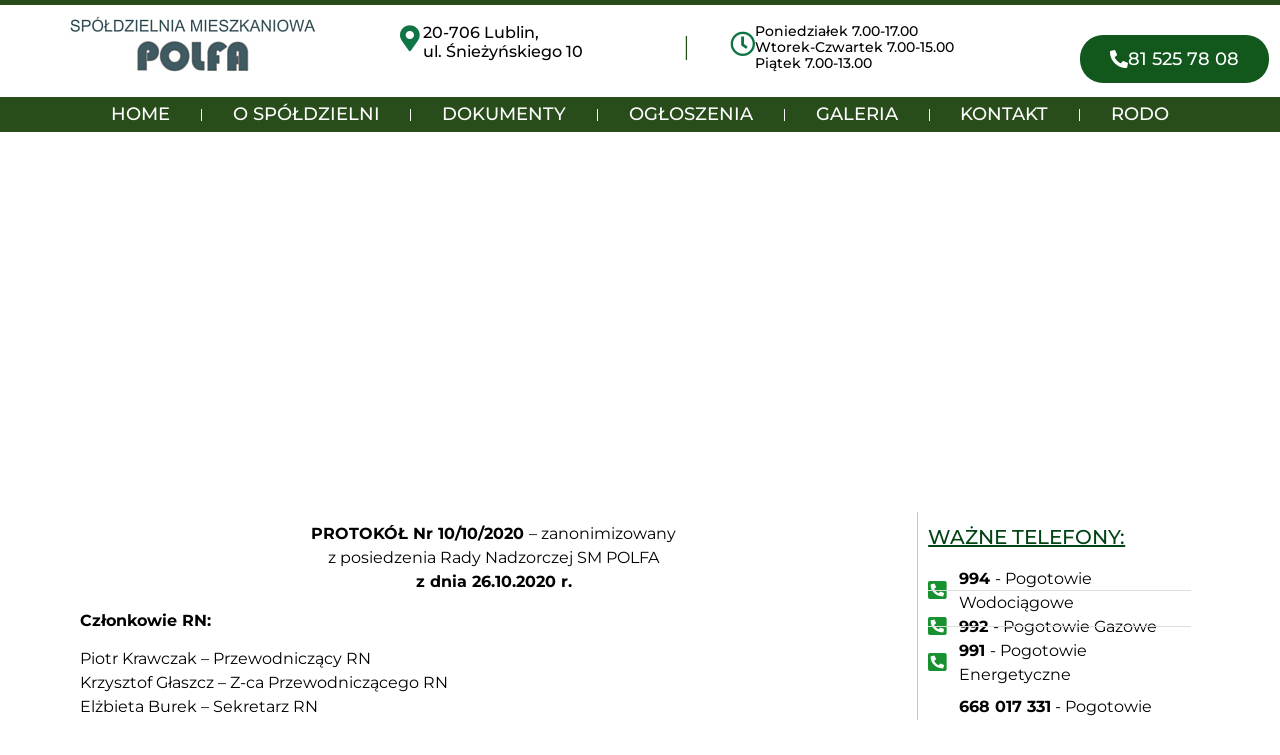

--- FILE ---
content_type: text/html; charset=UTF-8
request_url: https://www.smpolfalublin.pl/archiwum-protokoly-2020/protokol-nr-10-10-2020-z-dnia-26-10-2020-r/
body_size: 14350
content:
<!doctype html><html lang="pl-PL"><head><script data-no-optimize="1">var litespeed_docref=sessionStorage.getItem("litespeed_docref");litespeed_docref&&(Object.defineProperty(document,"referrer",{get:function(){return litespeed_docref}}),sessionStorage.removeItem("litespeed_docref"));</script> <meta charset="UTF-8"><meta name="viewport" content="width=device-width, initial-scale=1"><link rel="profile" href="https://gmpg.org/xfn/11"><meta name='robots' content='index, follow, max-image-preview:large, max-snippet:-1, max-video-preview:-1' /><title>Protokół Nr 10/10/2020 z dnia 26.10.2020 r.</title><meta name="description" content="Protokół Nr 10/10/2020 z dnia 26.10.2020 r." /><link rel="canonical" href="https://www.smpolfalublin.pl/archiwum-protokoly-2020/protokol-nr-10-10-2020-z-dnia-26-10-2020-r/" /><meta property="og:locale" content="pl_PL" /><meta property="og:type" content="article" /><meta property="og:title" content="Protokół Nr 10/10/2020 z dnia 26.10.2020 r." /><meta property="og:description" content="Protokół Nr 10/10/2020 z dnia 26.10.2020 r." /><meta property="og:url" content="https://www.smpolfalublin.pl/archiwum-protokoly-2020/protokol-nr-10-10-2020-z-dnia-26-10-2020-r/" /><meta property="og:site_name" content="SM POLFA" /><meta property="article:modified_time" content="2023-07-12T09:10:58+00:00" /><meta name="twitter:card" content="summary_large_image" /><meta name="twitter:label1" content="Szacowany czas czytania" /><meta name="twitter:data1" content="3 minuty" /> <script type="application/ld+json" class="yoast-schema-graph">{"@context":"https://schema.org","@graph":[{"@type":"WebPage","@id":"https://www.smpolfalublin.pl/archiwum-protokoly-2020/protokol-nr-10-10-2020-z-dnia-26-10-2020-r/","url":"https://www.smpolfalublin.pl/archiwum-protokoly-2020/protokol-nr-10-10-2020-z-dnia-26-10-2020-r/","name":"Protokół Nr 10/10/2020 z dnia 26.10.2020 r.","isPartOf":{"@id":"https://smpolfalublin.pl/#website"},"datePublished":"2023-07-12T09:09:04+00:00","dateModified":"2023-07-12T09:10:58+00:00","description":"Protokół Nr 10/10/2020 z dnia 26.10.2020 r.","breadcrumb":{"@id":"https://www.smpolfalublin.pl/archiwum-protokoly-2020/protokol-nr-10-10-2020-z-dnia-26-10-2020-r/#breadcrumb"},"inLanguage":"pl-PL","potentialAction":[{"@type":"ReadAction","target":["https://www.smpolfalublin.pl/archiwum-protokoly-2020/protokol-nr-10-10-2020-z-dnia-26-10-2020-r/"]}]},{"@type":"BreadcrumbList","@id":"https://www.smpolfalublin.pl/archiwum-protokoly-2020/protokol-nr-10-10-2020-z-dnia-26-10-2020-r/#breadcrumb","itemListElement":[{"@type":"ListItem","position":1,"name":"Strona główna","item":"https://www.smpolfalublin.pl/"},{"@type":"ListItem","position":2,"name":"ARCHIWUM-PROTOKOŁY 2020","item":"https://www.smpolfalublin.pl/archiwum-protokoly-2020/"},{"@type":"ListItem","position":3,"name":"Protokół Nr 10/10/2020 z dnia 26.10.2020 r."}]},{"@type":"WebSite","@id":"https://smpolfalublin.pl/#website","url":"https://smpolfalublin.pl/","name":"SM POLFA","description":"Lublin","publisher":{"@id":"https://smpolfalublin.pl/#organization"},"potentialAction":[{"@type":"SearchAction","target":{"@type":"EntryPoint","urlTemplate":"https://smpolfalublin.pl/?s={search_term_string}"},"query-input":{"@type":"PropertyValueSpecification","valueRequired":true,"valueName":"search_term_string"}}],"inLanguage":"pl-PL"},{"@type":"Organization","@id":"https://smpolfalublin.pl/#organization","name":"SM POLFA","url":"https://smpolfalublin.pl/","logo":{"@type":"ImageObject","inLanguage":"pl-PL","@id":"https://smpolfalublin.pl/#/schema/logo/image/","url":"https://www.smpolfalublin.pl/wp-content/uploads/2023/06/logo-polfa-250.jpg","contentUrl":"https://www.smpolfalublin.pl/wp-content/uploads/2023/06/logo-polfa-250.jpg","width":250,"height":57,"caption":"SM POLFA"},"image":{"@id":"https://smpolfalublin.pl/#/schema/logo/image/"}}]}</script> <link rel="alternate" type="application/rss+xml" title="SM POLFA &raquo; Kanał z wpisami" href="https://www.smpolfalublin.pl/feed/" /><link rel="alternate" type="application/rss+xml" title="SM POLFA &raquo; Kanał z komentarzami" href="https://www.smpolfalublin.pl/comments/feed/" /><link rel="alternate" title="oEmbed (JSON)" type="application/json+oembed" href="https://www.smpolfalublin.pl/wp-json/oembed/1.0/embed?url=https%3A%2F%2Fwww.smpolfalublin.pl%2Farchiwum-protokoly-2020%2Fprotokol-nr-10-10-2020-z-dnia-26-10-2020-r%2F" /><link rel="alternate" title="oEmbed (XML)" type="text/xml+oembed" href="https://www.smpolfalublin.pl/wp-json/oembed/1.0/embed?url=https%3A%2F%2Fwww.smpolfalublin.pl%2Farchiwum-protokoly-2020%2Fprotokol-nr-10-10-2020-z-dnia-26-10-2020-r%2F&#038;format=xml" /><link data-optimized="2" rel="stylesheet" href="https://www.smpolfalublin.pl/wp-content/litespeed/css/b90d85b6a91a1f8773b2732e22195e1d.css?ver=fe316" /> <script type="litespeed/javascript" data-src="https://www.smpolfalublin.pl/wp-includes/js/jquery/jquery.min.js?ver=3.7.1" id="jquery-core-js"></script> <link rel="https://api.w.org/" href="https://www.smpolfalublin.pl/wp-json/" /><link rel="alternate" title="JSON" type="application/json" href="https://www.smpolfalublin.pl/wp-json/wp/v2/pages/1045" /><link rel="EditURI" type="application/rsd+xml" title="RSD" href="https://www.smpolfalublin.pl/xmlrpc.php?rsd" /><meta name="generator" content="WordPress 6.9" /><link rel='shortlink' href='https://www.smpolfalublin.pl/?p=1045' /><meta name="generator" content="Elementor 3.33.6; features: additional_custom_breakpoints; settings: css_print_method-external, google_font-enabled, font_display-swap"><link rel="icon" href="https://www.smpolfalublin.pl/wp-content/uploads/2023/06/logo-polfa-250-150x57.jpg" sizes="32x32" /><link rel="icon" href="https://www.smpolfalublin.pl/wp-content/uploads/2023/06/logo-polfa-250.jpg" sizes="192x192" /><link rel="apple-touch-icon" href="https://www.smpolfalublin.pl/wp-content/uploads/2023/06/logo-polfa-250.jpg" /><meta name="msapplication-TileImage" content="https://www.smpolfalublin.pl/wp-content/uploads/2023/06/logo-polfa-250.jpg" /></head><body class="wp-singular page-template-default page page-id-1045 page-child parent-pageid-871 wp-custom-logo wp-embed-responsive wp-theme-hello-elementor wp-child-theme-hello-elementor-child cookies-not-set hello-elementor-default elementor-default elementor-kit-7 elementor-page elementor-page-1045"><a class="skip-link screen-reader-text" href="#content">Przejdź do treści</a><header data-elementor-type="header" data-elementor-id="13" class="elementor elementor-13 elementor-location-header" data-elementor-post-type="elementor_library"><section class="elementor-section elementor-top-section elementor-element elementor-element-dc4fa67 elementor-hidden-tablet elementor-hidden-mobile elementor-section-boxed elementor-section-height-default elementor-section-height-default" data-id="dc4fa67" data-element_type="section" data-settings="{&quot;background_background&quot;:&quot;classic&quot;}"><div class="elementor-container elementor-column-gap-default"><div class="elementor-column elementor-col-20 elementor-top-column elementor-element elementor-element-37c19d7" data-id="37c19d7" data-element_type="column"><div class="elementor-widget-wrap elementor-element-populated"><div class="elementor-element elementor-element-188b558 elementor-widget elementor-widget-theme-site-logo elementor-widget-image" data-id="188b558" data-element_type="widget" data-widget_type="theme-site-logo.default"><div class="elementor-widget-container">
<a href="https://www.smpolfalublin.pl">
<img data-lazyloaded="1" src="[data-uri]" width="250" height="57" data-src="https://www.smpolfalublin.pl/wp-content/uploads/2023/06/logo-polfa-250.jpg" class="attachment-full size-full wp-image-431" alt="logo-polfa" />				</a></div></div></div></div><div class="elementor-column elementor-col-20 elementor-top-column elementor-element elementor-element-a402278" data-id="a402278" data-element_type="column"><div class="elementor-widget-wrap elementor-element-populated"><div class="elementor-element elementor-element-9d5277e elementor-position-left elementor-widget__width-initial elementor-view-default elementor-mobile-position-top elementor-widget elementor-widget-icon-box" data-id="9d5277e" data-element_type="widget" data-widget_type="icon-box.default"><div class="elementor-widget-container"><div class="elementor-icon-box-wrapper"><div class="elementor-icon-box-icon">
<span  class="elementor-icon elementor-animation-grow">
<i aria-hidden="true" class="fas fa-map-marker-alt"></i>				</span></div><div class="elementor-icon-box-content"><h3 class="elementor-icon-box-title">
<span  >
20-706 Lublin, <br> ul. Śnieżyńskiego 10 <BR>						</span></h3></div></div></div></div></div></div><div class="elementor-column elementor-col-20 elementor-top-column elementor-element elementor-element-ad82791" data-id="ad82791" data-element_type="column"><div class="elementor-widget-wrap elementor-element-populated"><div class="elementor-element elementor-element-a43466f elementor-widget__width-initial elementor-widget elementor-widget-text-editor" data-id="a43466f" data-element_type="widget" data-widget_type="text-editor.default"><div class="elementor-widget-container"><p><span style="color: #284d1b;">l</span></p></div></div></div></div><div class="elementor-column elementor-col-20 elementor-top-column elementor-element elementor-element-547b9e3" data-id="547b9e3" data-element_type="column"><div class="elementor-widget-wrap elementor-element-populated"><div class="elementor-element elementor-element-38e5afb elementor-position-left elementor-widget__width-initial elementor-view-default elementor-mobile-position-top elementor-widget elementor-widget-icon-box" data-id="38e5afb" data-element_type="widget" data-widget_type="icon-box.default"><div class="elementor-widget-container"><div class="elementor-icon-box-wrapper"><div class="elementor-icon-box-icon">
<span  class="elementor-icon elementor-animation-grow">
<i aria-hidden="true" class="far fa-clock"></i>				</span></div><div class="elementor-icon-box-content"><h3 class="elementor-icon-box-title">
<span  >
Poniedziałek 7.00-17.00<br> Wtorek-Czwartek 7.00-15.00<br> Piątek 7.00-13.00						</span></h3></div></div></div></div></div></div><div class="elementor-column elementor-col-20 elementor-top-column elementor-element elementor-element-b544a8b" data-id="b544a8b" data-element_type="column"><div class="elementor-widget-wrap elementor-element-populated"><div class="elementor-element elementor-element-cbd14d2 elementor-align-right elementor-widget elementor-widget-button" data-id="cbd14d2" data-element_type="widget" data-widget_type="button.default"><div class="elementor-widget-container"><div class="elementor-button-wrapper">
<a class="elementor-button elementor-button-link elementor-size-md elementor-animation-pulse" href="http://81%20525%2078%2008">
<span class="elementor-button-content-wrapper">
<span class="elementor-button-icon">
<i aria-hidden="true" class="fas fa-phone-alt"></i>			</span>
<span class="elementor-button-text"> 81 525 78 08</span>
</span>
</a></div></div></div></div></div></div></section><section class="elementor-section elementor-top-section elementor-element elementor-element-7f5ee15 elementor-hidden-tablet elementor-hidden-mobile elementor-section-boxed elementor-section-height-default elementor-section-height-default" data-id="7f5ee15" data-element_type="section" data-settings="{&quot;background_background&quot;:&quot;classic&quot;}"><div class="elementor-container elementor-column-gap-default"><div class="elementor-column elementor-col-100 elementor-top-column elementor-element elementor-element-36d06d8" data-id="36d06d8" data-element_type="column"><div class="elementor-widget-wrap elementor-element-populated"><div class="elementor-element elementor-element-b222166 elementor-nav-menu__align-justify elementor-nav-menu--stretch elementor-nav-menu--dropdown-tablet elementor-nav-menu__text-align-aside elementor-nav-menu--toggle elementor-nav-menu--burger elementor-widget elementor-widget-nav-menu" data-id="b222166" data-element_type="widget" data-settings="{&quot;full_width&quot;:&quot;stretch&quot;,&quot;layout&quot;:&quot;horizontal&quot;,&quot;submenu_icon&quot;:{&quot;value&quot;:&quot;&lt;i class=\&quot;fas fa-caret-down\&quot; aria-hidden=\&quot;true\&quot;&gt;&lt;\/i&gt;&quot;,&quot;library&quot;:&quot;fa-solid&quot;},&quot;toggle&quot;:&quot;burger&quot;}" data-widget_type="nav-menu.default"><div class="elementor-widget-container"><nav aria-label="Menu" class="elementor-nav-menu--main elementor-nav-menu__container elementor-nav-menu--layout-horizontal e--pointer-text e--animation-grow"><ul id="menu-1-b222166" class="elementor-nav-menu"><li class="menu-item menu-item-type-post_type menu-item-object-page menu-item-home menu-item-52"><a href="https://www.smpolfalublin.pl/" class="elementor-item">HOME</a></li><li class="menu-item menu-item-type-custom menu-item-object-custom menu-item-has-children menu-item-626"><a href="#" class="elementor-item elementor-item-anchor">O SPÓŁDZIELNI</a><ul class="sub-menu elementor-nav-menu--dropdown"><li class="menu-item menu-item-type-post_type menu-item-object-page menu-item-456"><a href="https://www.smpolfalublin.pl/struktura/" class="elementor-sub-item">STRUKTURA</a></li><li class="menu-item menu-item-type-post_type menu-item-object-page menu-item-455"><a href="https://www.smpolfalublin.pl/walne-zgromadzenie/" class="elementor-sub-item">WALNE ZGROMADZENIE</a></li><li class="menu-item menu-item-type-post_type menu-item-object-page menu-item-454"><a href="https://www.smpolfalublin.pl/rada-nadzorcza/" class="elementor-sub-item">RADA NADZORCZA</a></li><li class="menu-item menu-item-type-post_type menu-item-object-page menu-item-453"><a href="https://www.smpolfalublin.pl/zarzad/" class="elementor-sub-item">ZARZĄD</a></li></ul></li><li class="menu-item menu-item-type-custom menu-item-object-custom menu-item-has-children menu-item-627"><a href="#" class="elementor-item elementor-item-anchor">DOKUMENTY</a><ul class="sub-menu elementor-nav-menu--dropdown"><li class="menu-item menu-item-type-post_type menu-item-object-page menu-item-443"><a href="https://www.smpolfalublin.pl/statut/" class="elementor-sub-item">STATUT</a></li><li class="menu-item menu-item-type-post_type menu-item-object-page menu-item-442"><a href="https://www.smpolfalublin.pl/regulaminy/" class="elementor-sub-item">REGULAMINY</a></li><li class="menu-item menu-item-type-post_type menu-item-object-page menu-item-444"><a href="https://www.smpolfalublin.pl/remonty/" class="elementor-sub-item">REMONTY</a></li><li class="menu-item menu-item-type-post_type menu-item-object-page menu-item-441"><a href="https://www.smpolfalublin.pl/druki-do-pobrania/" class="elementor-sub-item">DRUKI DO POBRANIA</a></li></ul></li><li class="menu-item menu-item-type-post_type menu-item-object-page menu-item-57"><a href="https://www.smpolfalublin.pl/ogloszenia/" class="elementor-item">OGŁOSZENIA</a></li><li class="menu-item menu-item-type-post_type menu-item-object-page menu-item-54"><a href="https://www.smpolfalublin.pl/galeria/" class="elementor-item">GALERIA</a></li><li class="menu-item menu-item-type-post_type menu-item-object-page menu-item-55"><a href="https://www.smpolfalublin.pl/kontakt/" class="elementor-item">KONTAKT</a></li><li class="menu-item menu-item-type-post_type menu-item-object-page menu-item-58"><a href="https://www.smpolfalublin.pl/rodo/" class="elementor-item">RODO</a></li></ul></nav><div class="elementor-menu-toggle" role="button" tabindex="0" aria-label="Menu Toggle" aria-expanded="false">
<i aria-hidden="true" role="presentation" class="elementor-menu-toggle__icon--open eicon-menu-bar"></i><i aria-hidden="true" role="presentation" class="elementor-menu-toggle__icon--close eicon-close"></i></div><nav class="elementor-nav-menu--dropdown elementor-nav-menu__container" aria-hidden="true"><ul id="menu-2-b222166" class="elementor-nav-menu"><li class="menu-item menu-item-type-post_type menu-item-object-page menu-item-home menu-item-52"><a href="https://www.smpolfalublin.pl/" class="elementor-item" tabindex="-1">HOME</a></li><li class="menu-item menu-item-type-custom menu-item-object-custom menu-item-has-children menu-item-626"><a href="#" class="elementor-item elementor-item-anchor" tabindex="-1">O SPÓŁDZIELNI</a><ul class="sub-menu elementor-nav-menu--dropdown"><li class="menu-item menu-item-type-post_type menu-item-object-page menu-item-456"><a href="https://www.smpolfalublin.pl/struktura/" class="elementor-sub-item" tabindex="-1">STRUKTURA</a></li><li class="menu-item menu-item-type-post_type menu-item-object-page menu-item-455"><a href="https://www.smpolfalublin.pl/walne-zgromadzenie/" class="elementor-sub-item" tabindex="-1">WALNE ZGROMADZENIE</a></li><li class="menu-item menu-item-type-post_type menu-item-object-page menu-item-454"><a href="https://www.smpolfalublin.pl/rada-nadzorcza/" class="elementor-sub-item" tabindex="-1">RADA NADZORCZA</a></li><li class="menu-item menu-item-type-post_type menu-item-object-page menu-item-453"><a href="https://www.smpolfalublin.pl/zarzad/" class="elementor-sub-item" tabindex="-1">ZARZĄD</a></li></ul></li><li class="menu-item menu-item-type-custom menu-item-object-custom menu-item-has-children menu-item-627"><a href="#" class="elementor-item elementor-item-anchor" tabindex="-1">DOKUMENTY</a><ul class="sub-menu elementor-nav-menu--dropdown"><li class="menu-item menu-item-type-post_type menu-item-object-page menu-item-443"><a href="https://www.smpolfalublin.pl/statut/" class="elementor-sub-item" tabindex="-1">STATUT</a></li><li class="menu-item menu-item-type-post_type menu-item-object-page menu-item-442"><a href="https://www.smpolfalublin.pl/regulaminy/" class="elementor-sub-item" tabindex="-1">REGULAMINY</a></li><li class="menu-item menu-item-type-post_type menu-item-object-page menu-item-444"><a href="https://www.smpolfalublin.pl/remonty/" class="elementor-sub-item" tabindex="-1">REMONTY</a></li><li class="menu-item menu-item-type-post_type menu-item-object-page menu-item-441"><a href="https://www.smpolfalublin.pl/druki-do-pobrania/" class="elementor-sub-item" tabindex="-1">DRUKI DO POBRANIA</a></li></ul></li><li class="menu-item menu-item-type-post_type menu-item-object-page menu-item-57"><a href="https://www.smpolfalublin.pl/ogloszenia/" class="elementor-item" tabindex="-1">OGŁOSZENIA</a></li><li class="menu-item menu-item-type-post_type menu-item-object-page menu-item-54"><a href="https://www.smpolfalublin.pl/galeria/" class="elementor-item" tabindex="-1">GALERIA</a></li><li class="menu-item menu-item-type-post_type menu-item-object-page menu-item-55"><a href="https://www.smpolfalublin.pl/kontakt/" class="elementor-item" tabindex="-1">KONTAKT</a></li><li class="menu-item menu-item-type-post_type menu-item-object-page menu-item-58"><a href="https://www.smpolfalublin.pl/rodo/" class="elementor-item" tabindex="-1">RODO</a></li></ul></nav></div></div></div></div></div></section><section class="elementor-section elementor-top-section elementor-element elementor-element-29fb4af elementor-hidden-desktop elementor-hidden-mobile elementor-section-boxed elementor-section-height-default elementor-section-height-default" data-id="29fb4af" data-element_type="section" data-settings="{&quot;background_background&quot;:&quot;classic&quot;}"><div class="elementor-container elementor-column-gap-default"><div class="elementor-column elementor-col-33 elementor-top-column elementor-element elementor-element-4d14a88" data-id="4d14a88" data-element_type="column"><div class="elementor-widget-wrap elementor-element-populated"><div class="elementor-element elementor-element-a14f49e elementor-widget-tablet__width-initial elementor-widget elementor-widget-theme-site-logo elementor-widget-image" data-id="a14f49e" data-element_type="widget" data-widget_type="theme-site-logo.default"><div class="elementor-widget-container">
<a href="https://www.smpolfalublin.pl">
<img data-lazyloaded="1" src="[data-uri]" width="250" height="57" data-src="https://www.smpolfalublin.pl/wp-content/uploads/2023/06/logo-polfa-250.jpg" class="attachment-full size-full wp-image-431" alt="logo-polfa" />				</a></div></div></div></div><div class="elementor-column elementor-col-33 elementor-top-column elementor-element elementor-element-f305d87" data-id="f305d87" data-element_type="column"><div class="elementor-widget-wrap"></div></div><div class="elementor-column elementor-col-33 elementor-top-column elementor-element elementor-element-14627f5" data-id="14627f5" data-element_type="column"><div class="elementor-widget-wrap elementor-element-populated"><div class="elementor-element elementor-element-4b0937b elementor-nav-menu__align-end elementor-nav-menu--stretch elementor-nav-menu--dropdown-tablet elementor-nav-menu__text-align-aside elementor-nav-menu--toggle elementor-nav-menu--burger elementor-widget elementor-widget-nav-menu" data-id="4b0937b" data-element_type="widget" data-settings="{&quot;full_width&quot;:&quot;stretch&quot;,&quot;layout&quot;:&quot;horizontal&quot;,&quot;submenu_icon&quot;:{&quot;value&quot;:&quot;&lt;i class=\&quot;fas fa-caret-down\&quot; aria-hidden=\&quot;true\&quot;&gt;&lt;\/i&gt;&quot;,&quot;library&quot;:&quot;fa-solid&quot;},&quot;toggle&quot;:&quot;burger&quot;}" data-widget_type="nav-menu.default"><div class="elementor-widget-container"><nav aria-label="Menu" class="elementor-nav-menu--main elementor-nav-menu__container elementor-nav-menu--layout-horizontal e--pointer-text e--animation-grow"><ul id="menu-1-4b0937b" class="elementor-nav-menu"><li class="menu-item menu-item-type-post_type menu-item-object-page menu-item-home menu-item-52"><a href="https://www.smpolfalublin.pl/" class="elementor-item">HOME</a></li><li class="menu-item menu-item-type-custom menu-item-object-custom menu-item-has-children menu-item-626"><a href="#" class="elementor-item elementor-item-anchor">O SPÓŁDZIELNI</a><ul class="sub-menu elementor-nav-menu--dropdown"><li class="menu-item menu-item-type-post_type menu-item-object-page menu-item-456"><a href="https://www.smpolfalublin.pl/struktura/" class="elementor-sub-item">STRUKTURA</a></li><li class="menu-item menu-item-type-post_type menu-item-object-page menu-item-455"><a href="https://www.smpolfalublin.pl/walne-zgromadzenie/" class="elementor-sub-item">WALNE ZGROMADZENIE</a></li><li class="menu-item menu-item-type-post_type menu-item-object-page menu-item-454"><a href="https://www.smpolfalublin.pl/rada-nadzorcza/" class="elementor-sub-item">RADA NADZORCZA</a></li><li class="menu-item menu-item-type-post_type menu-item-object-page menu-item-453"><a href="https://www.smpolfalublin.pl/zarzad/" class="elementor-sub-item">ZARZĄD</a></li></ul></li><li class="menu-item menu-item-type-custom menu-item-object-custom menu-item-has-children menu-item-627"><a href="#" class="elementor-item elementor-item-anchor">DOKUMENTY</a><ul class="sub-menu elementor-nav-menu--dropdown"><li class="menu-item menu-item-type-post_type menu-item-object-page menu-item-443"><a href="https://www.smpolfalublin.pl/statut/" class="elementor-sub-item">STATUT</a></li><li class="menu-item menu-item-type-post_type menu-item-object-page menu-item-442"><a href="https://www.smpolfalublin.pl/regulaminy/" class="elementor-sub-item">REGULAMINY</a></li><li class="menu-item menu-item-type-post_type menu-item-object-page menu-item-444"><a href="https://www.smpolfalublin.pl/remonty/" class="elementor-sub-item">REMONTY</a></li><li class="menu-item menu-item-type-post_type menu-item-object-page menu-item-441"><a href="https://www.smpolfalublin.pl/druki-do-pobrania/" class="elementor-sub-item">DRUKI DO POBRANIA</a></li></ul></li><li class="menu-item menu-item-type-post_type menu-item-object-page menu-item-57"><a href="https://www.smpolfalublin.pl/ogloszenia/" class="elementor-item">OGŁOSZENIA</a></li><li class="menu-item menu-item-type-post_type menu-item-object-page menu-item-54"><a href="https://www.smpolfalublin.pl/galeria/" class="elementor-item">GALERIA</a></li><li class="menu-item menu-item-type-post_type menu-item-object-page menu-item-55"><a href="https://www.smpolfalublin.pl/kontakt/" class="elementor-item">KONTAKT</a></li><li class="menu-item menu-item-type-post_type menu-item-object-page menu-item-58"><a href="https://www.smpolfalublin.pl/rodo/" class="elementor-item">RODO</a></li></ul></nav><div class="elementor-menu-toggle" role="button" tabindex="0" aria-label="Menu Toggle" aria-expanded="false">
<i aria-hidden="true" role="presentation" class="elementor-menu-toggle__icon--open eicon-menu-bar"></i><i aria-hidden="true" role="presentation" class="elementor-menu-toggle__icon--close eicon-close"></i></div><nav class="elementor-nav-menu--dropdown elementor-nav-menu__container" aria-hidden="true"><ul id="menu-2-4b0937b" class="elementor-nav-menu"><li class="menu-item menu-item-type-post_type menu-item-object-page menu-item-home menu-item-52"><a href="https://www.smpolfalublin.pl/" class="elementor-item" tabindex="-1">HOME</a></li><li class="menu-item menu-item-type-custom menu-item-object-custom menu-item-has-children menu-item-626"><a href="#" class="elementor-item elementor-item-anchor" tabindex="-1">O SPÓŁDZIELNI</a><ul class="sub-menu elementor-nav-menu--dropdown"><li class="menu-item menu-item-type-post_type menu-item-object-page menu-item-456"><a href="https://www.smpolfalublin.pl/struktura/" class="elementor-sub-item" tabindex="-1">STRUKTURA</a></li><li class="menu-item menu-item-type-post_type menu-item-object-page menu-item-455"><a href="https://www.smpolfalublin.pl/walne-zgromadzenie/" class="elementor-sub-item" tabindex="-1">WALNE ZGROMADZENIE</a></li><li class="menu-item menu-item-type-post_type menu-item-object-page menu-item-454"><a href="https://www.smpolfalublin.pl/rada-nadzorcza/" class="elementor-sub-item" tabindex="-1">RADA NADZORCZA</a></li><li class="menu-item menu-item-type-post_type menu-item-object-page menu-item-453"><a href="https://www.smpolfalublin.pl/zarzad/" class="elementor-sub-item" tabindex="-1">ZARZĄD</a></li></ul></li><li class="menu-item menu-item-type-custom menu-item-object-custom menu-item-has-children menu-item-627"><a href="#" class="elementor-item elementor-item-anchor" tabindex="-1">DOKUMENTY</a><ul class="sub-menu elementor-nav-menu--dropdown"><li class="menu-item menu-item-type-post_type menu-item-object-page menu-item-443"><a href="https://www.smpolfalublin.pl/statut/" class="elementor-sub-item" tabindex="-1">STATUT</a></li><li class="menu-item menu-item-type-post_type menu-item-object-page menu-item-442"><a href="https://www.smpolfalublin.pl/regulaminy/" class="elementor-sub-item" tabindex="-1">REGULAMINY</a></li><li class="menu-item menu-item-type-post_type menu-item-object-page menu-item-444"><a href="https://www.smpolfalublin.pl/remonty/" class="elementor-sub-item" tabindex="-1">REMONTY</a></li><li class="menu-item menu-item-type-post_type menu-item-object-page menu-item-441"><a href="https://www.smpolfalublin.pl/druki-do-pobrania/" class="elementor-sub-item" tabindex="-1">DRUKI DO POBRANIA</a></li></ul></li><li class="menu-item menu-item-type-post_type menu-item-object-page menu-item-57"><a href="https://www.smpolfalublin.pl/ogloszenia/" class="elementor-item" tabindex="-1">OGŁOSZENIA</a></li><li class="menu-item menu-item-type-post_type menu-item-object-page menu-item-54"><a href="https://www.smpolfalublin.pl/galeria/" class="elementor-item" tabindex="-1">GALERIA</a></li><li class="menu-item menu-item-type-post_type menu-item-object-page menu-item-55"><a href="https://www.smpolfalublin.pl/kontakt/" class="elementor-item" tabindex="-1">KONTAKT</a></li><li class="menu-item menu-item-type-post_type menu-item-object-page menu-item-58"><a href="https://www.smpolfalublin.pl/rodo/" class="elementor-item" tabindex="-1">RODO</a></li></ul></nav></div></div></div></div></div></section><section class="elementor-section elementor-top-section elementor-element elementor-element-79be263 elementor-hidden-desktop elementor-hidden-mobile elementor-section-boxed elementor-section-height-default elementor-section-height-default" data-id="79be263" data-element_type="section" data-settings="{&quot;background_background&quot;:&quot;classic&quot;}"><div class="elementor-container elementor-column-gap-default"><div class="elementor-column elementor-col-33 elementor-top-column elementor-element elementor-element-230a4ad" data-id="230a4ad" data-element_type="column"><div class="elementor-widget-wrap elementor-element-populated"><div class="elementor-element elementor-element-837767d elementor-position-left elementor-widget__width-initial elementor-view-default elementor-mobile-position-top elementor-widget elementor-widget-icon-box" data-id="837767d" data-element_type="widget" data-widget_type="icon-box.default"><div class="elementor-widget-container"><div class="elementor-icon-box-wrapper"><div class="elementor-icon-box-icon">
<span  class="elementor-icon elementor-animation-grow">
<i aria-hidden="true" class="fas fa-map-marker-alt"></i>				</span></div><div class="elementor-icon-box-content"><h3 class="elementor-icon-box-title">
<span  >
20-706 Lublin, <br><B> ul. Śnieżyńskiego 10</B> <BR>						</span></h3></div></div></div></div></div></div><div class="elementor-column elementor-col-33 elementor-top-column elementor-element elementor-element-ce6e419" data-id="ce6e419" data-element_type="column"><div class="elementor-widget-wrap elementor-element-populated"><div class="elementor-element elementor-element-36759b8 elementor-position-left elementor-widget__width-initial elementor-view-default elementor-mobile-position-top elementor-widget elementor-widget-icon-box" data-id="36759b8" data-element_type="widget" data-widget_type="icon-box.default"><div class="elementor-widget-container"><div class="elementor-icon-box-wrapper"><div class="elementor-icon-box-icon">
<span  class="elementor-icon elementor-animation-grow">
<i aria-hidden="true" class="far fa-clock"></i>				</span></div><div class="elementor-icon-box-content"><h3 class="elementor-icon-box-title">
<span  >
Poniedziałek <B>7.00-17.00</B><br> Wtorek-Czwartek <B>7.00-15.00</B><br> Piątek <B>7.00-13.00</B>						</span></h3></div></div></div></div></div></div><div class="elementor-column elementor-col-33 elementor-top-column elementor-element elementor-element-f7f40a1" data-id="f7f40a1" data-element_type="column"><div class="elementor-widget-wrap elementor-element-populated"><div class="elementor-element elementor-element-0331d1b elementor-align-right elementor-widget-tablet__width-initial elementor-widget elementor-widget-button" data-id="0331d1b" data-element_type="widget" data-widget_type="button.default"><div class="elementor-widget-container"><div class="elementor-button-wrapper">
<a class="elementor-button elementor-button-link elementor-size-md elementor-animation-pulse" href="http://81%20525%2078%2008">
<span class="elementor-button-content-wrapper">
<span class="elementor-button-icon">
<i aria-hidden="true" class="fas fa-phone-alt"></i>			</span>
<span class="elementor-button-text"> 81 525 78 08</span>
</span>
</a></div></div></div></div></div></div></section><section class="elementor-section elementor-top-section elementor-element elementor-element-fc8f5d4 elementor-hidden-desktop elementor-hidden-tablet elementor-section-boxed elementor-section-height-default elementor-section-height-default" data-id="fc8f5d4" data-element_type="section" data-settings="{&quot;background_background&quot;:&quot;classic&quot;}"><div class="elementor-container elementor-column-gap-default"><div class="elementor-column elementor-col-100 elementor-top-column elementor-element elementor-element-e6a5887" data-id="e6a5887" data-element_type="column"><div class="elementor-widget-wrap elementor-element-populated"><div class="elementor-element elementor-element-2d72e80 elementor-mobile-align-center elementor-icon-list--layout-traditional elementor-list-item-link-full_width elementor-widget elementor-widget-icon-list" data-id="2d72e80" data-element_type="widget" data-widget_type="icon-list.default"><div class="elementor-widget-container"><ul class="elementor-icon-list-items"><li class="elementor-icon-list-item">
<span class="elementor-icon-list-icon">
<i aria-hidden="true" class="fas fa-map-marker-alt"></i>						</span>
<span class="elementor-icon-list-text"> 20-706 Lublin, <B> ul. Śnieżyńskiego 10</B> </span></li></ul></div></div></div></div></div></section><section class="elementor-section elementor-top-section elementor-element elementor-element-1785ef5 elementor-hidden-desktop elementor-hidden-tablet elementor-section-boxed elementor-section-height-default elementor-section-height-default" data-id="1785ef5" data-element_type="section" data-settings="{&quot;background_background&quot;:&quot;classic&quot;}"><div class="elementor-container elementor-column-gap-default"><div class="elementor-column elementor-col-50 elementor-top-column elementor-element elementor-element-1443705" data-id="1443705" data-element_type="column"><div class="elementor-widget-wrap elementor-element-populated"><div class="elementor-element elementor-element-744fef0 elementor-widget-tablet__width-initial elementor-widget elementor-widget-theme-site-logo elementor-widget-image" data-id="744fef0" data-element_type="widget" data-widget_type="theme-site-logo.default"><div class="elementor-widget-container">
<a href="https://www.smpolfalublin.pl">
<img data-lazyloaded="1" src="[data-uri]" width="250" height="57" data-src="https://www.smpolfalublin.pl/wp-content/uploads/2023/06/logo-polfa-250.jpg" class="attachment-full size-full wp-image-431" alt="logo-polfa" />				</a></div></div></div></div><div class="elementor-column elementor-col-50 elementor-top-column elementor-element elementor-element-907dacf" data-id="907dacf" data-element_type="column"><div class="elementor-widget-wrap elementor-element-populated"><div class="elementor-element elementor-element-88500ca elementor-nav-menu__align-end elementor-nav-menu--stretch elementor-nav-menu--dropdown-tablet elementor-nav-menu__text-align-aside elementor-nav-menu--toggle elementor-nav-menu--burger elementor-widget elementor-widget-nav-menu" data-id="88500ca" data-element_type="widget" data-settings="{&quot;full_width&quot;:&quot;stretch&quot;,&quot;layout&quot;:&quot;horizontal&quot;,&quot;submenu_icon&quot;:{&quot;value&quot;:&quot;&lt;i class=\&quot;fas fa-caret-down\&quot; aria-hidden=\&quot;true\&quot;&gt;&lt;\/i&gt;&quot;,&quot;library&quot;:&quot;fa-solid&quot;},&quot;toggle&quot;:&quot;burger&quot;}" data-widget_type="nav-menu.default"><div class="elementor-widget-container"><nav aria-label="Menu" class="elementor-nav-menu--main elementor-nav-menu__container elementor-nav-menu--layout-horizontal e--pointer-text e--animation-grow"><ul id="menu-1-88500ca" class="elementor-nav-menu"><li class="menu-item menu-item-type-post_type menu-item-object-page menu-item-home menu-item-52"><a href="https://www.smpolfalublin.pl/" class="elementor-item">HOME</a></li><li class="menu-item menu-item-type-custom menu-item-object-custom menu-item-has-children menu-item-626"><a href="#" class="elementor-item elementor-item-anchor">O SPÓŁDZIELNI</a><ul class="sub-menu elementor-nav-menu--dropdown"><li class="menu-item menu-item-type-post_type menu-item-object-page menu-item-456"><a href="https://www.smpolfalublin.pl/struktura/" class="elementor-sub-item">STRUKTURA</a></li><li class="menu-item menu-item-type-post_type menu-item-object-page menu-item-455"><a href="https://www.smpolfalublin.pl/walne-zgromadzenie/" class="elementor-sub-item">WALNE ZGROMADZENIE</a></li><li class="menu-item menu-item-type-post_type menu-item-object-page menu-item-454"><a href="https://www.smpolfalublin.pl/rada-nadzorcza/" class="elementor-sub-item">RADA NADZORCZA</a></li><li class="menu-item menu-item-type-post_type menu-item-object-page menu-item-453"><a href="https://www.smpolfalublin.pl/zarzad/" class="elementor-sub-item">ZARZĄD</a></li></ul></li><li class="menu-item menu-item-type-custom menu-item-object-custom menu-item-has-children menu-item-627"><a href="#" class="elementor-item elementor-item-anchor">DOKUMENTY</a><ul class="sub-menu elementor-nav-menu--dropdown"><li class="menu-item menu-item-type-post_type menu-item-object-page menu-item-443"><a href="https://www.smpolfalublin.pl/statut/" class="elementor-sub-item">STATUT</a></li><li class="menu-item menu-item-type-post_type menu-item-object-page menu-item-442"><a href="https://www.smpolfalublin.pl/regulaminy/" class="elementor-sub-item">REGULAMINY</a></li><li class="menu-item menu-item-type-post_type menu-item-object-page menu-item-444"><a href="https://www.smpolfalublin.pl/remonty/" class="elementor-sub-item">REMONTY</a></li><li class="menu-item menu-item-type-post_type menu-item-object-page menu-item-441"><a href="https://www.smpolfalublin.pl/druki-do-pobrania/" class="elementor-sub-item">DRUKI DO POBRANIA</a></li></ul></li><li class="menu-item menu-item-type-post_type menu-item-object-page menu-item-57"><a href="https://www.smpolfalublin.pl/ogloszenia/" class="elementor-item">OGŁOSZENIA</a></li><li class="menu-item menu-item-type-post_type menu-item-object-page menu-item-54"><a href="https://www.smpolfalublin.pl/galeria/" class="elementor-item">GALERIA</a></li><li class="menu-item menu-item-type-post_type menu-item-object-page menu-item-55"><a href="https://www.smpolfalublin.pl/kontakt/" class="elementor-item">KONTAKT</a></li><li class="menu-item menu-item-type-post_type menu-item-object-page menu-item-58"><a href="https://www.smpolfalublin.pl/rodo/" class="elementor-item">RODO</a></li></ul></nav><div class="elementor-menu-toggle" role="button" tabindex="0" aria-label="Menu Toggle" aria-expanded="false">
<i aria-hidden="true" role="presentation" class="elementor-menu-toggle__icon--open eicon-menu-bar"></i><i aria-hidden="true" role="presentation" class="elementor-menu-toggle__icon--close eicon-close"></i></div><nav class="elementor-nav-menu--dropdown elementor-nav-menu__container" aria-hidden="true"><ul id="menu-2-88500ca" class="elementor-nav-menu"><li class="menu-item menu-item-type-post_type menu-item-object-page menu-item-home menu-item-52"><a href="https://www.smpolfalublin.pl/" class="elementor-item" tabindex="-1">HOME</a></li><li class="menu-item menu-item-type-custom menu-item-object-custom menu-item-has-children menu-item-626"><a href="#" class="elementor-item elementor-item-anchor" tabindex="-1">O SPÓŁDZIELNI</a><ul class="sub-menu elementor-nav-menu--dropdown"><li class="menu-item menu-item-type-post_type menu-item-object-page menu-item-456"><a href="https://www.smpolfalublin.pl/struktura/" class="elementor-sub-item" tabindex="-1">STRUKTURA</a></li><li class="menu-item menu-item-type-post_type menu-item-object-page menu-item-455"><a href="https://www.smpolfalublin.pl/walne-zgromadzenie/" class="elementor-sub-item" tabindex="-1">WALNE ZGROMADZENIE</a></li><li class="menu-item menu-item-type-post_type menu-item-object-page menu-item-454"><a href="https://www.smpolfalublin.pl/rada-nadzorcza/" class="elementor-sub-item" tabindex="-1">RADA NADZORCZA</a></li><li class="menu-item menu-item-type-post_type menu-item-object-page menu-item-453"><a href="https://www.smpolfalublin.pl/zarzad/" class="elementor-sub-item" tabindex="-1">ZARZĄD</a></li></ul></li><li class="menu-item menu-item-type-custom menu-item-object-custom menu-item-has-children menu-item-627"><a href="#" class="elementor-item elementor-item-anchor" tabindex="-1">DOKUMENTY</a><ul class="sub-menu elementor-nav-menu--dropdown"><li class="menu-item menu-item-type-post_type menu-item-object-page menu-item-443"><a href="https://www.smpolfalublin.pl/statut/" class="elementor-sub-item" tabindex="-1">STATUT</a></li><li class="menu-item menu-item-type-post_type menu-item-object-page menu-item-442"><a href="https://www.smpolfalublin.pl/regulaminy/" class="elementor-sub-item" tabindex="-1">REGULAMINY</a></li><li class="menu-item menu-item-type-post_type menu-item-object-page menu-item-444"><a href="https://www.smpolfalublin.pl/remonty/" class="elementor-sub-item" tabindex="-1">REMONTY</a></li><li class="menu-item menu-item-type-post_type menu-item-object-page menu-item-441"><a href="https://www.smpolfalublin.pl/druki-do-pobrania/" class="elementor-sub-item" tabindex="-1">DRUKI DO POBRANIA</a></li></ul></li><li class="menu-item menu-item-type-post_type menu-item-object-page menu-item-57"><a href="https://www.smpolfalublin.pl/ogloszenia/" class="elementor-item" tabindex="-1">OGŁOSZENIA</a></li><li class="menu-item menu-item-type-post_type menu-item-object-page menu-item-54"><a href="https://www.smpolfalublin.pl/galeria/" class="elementor-item" tabindex="-1">GALERIA</a></li><li class="menu-item menu-item-type-post_type menu-item-object-page menu-item-55"><a href="https://www.smpolfalublin.pl/kontakt/" class="elementor-item" tabindex="-1">KONTAKT</a></li><li class="menu-item menu-item-type-post_type menu-item-object-page menu-item-58"><a href="https://www.smpolfalublin.pl/rodo/" class="elementor-item" tabindex="-1">RODO</a></li></ul></nav></div></div></div></div></div></section><section class="elementor-section elementor-top-section elementor-element elementor-element-bc8d745 elementor-hidden-desktop elementor-hidden-tablet elementor-section-boxed elementor-section-height-default elementor-section-height-default" data-id="bc8d745" data-element_type="section"><div class="elementor-container elementor-column-gap-default"><div class="elementor-column elementor-col-100 elementor-top-column elementor-element elementor-element-e5be1c2" data-id="e5be1c2" data-element_type="column"><div class="elementor-widget-wrap elementor-element-populated"><div class="elementor-element elementor-element-54f1881 elementor-align-right elementor-widget-tablet__width-initial elementor-widget elementor-widget-button" data-id="54f1881" data-element_type="widget" data-widget_type="button.default"><div class="elementor-widget-container"><div class="elementor-button-wrapper">
<a class="elementor-button elementor-button-link elementor-size-xs elementor-animation-pulse" href="http://81%20525%2078%2008">
<span class="elementor-button-content-wrapper">
<span class="elementor-button-icon">
<i aria-hidden="true" class="fas fa-phone-alt"></i>			</span>
<span class="elementor-button-text"> 81 525 78 08</span>
</span>
</a></div></div></div></div></div></div></section><section class="elementor-section elementor-top-section elementor-element elementor-element-1c02105 elementor-section-height-min-height elementor-section-boxed elementor-section-height-default elementor-section-items-middle" data-id="1c02105" data-element_type="section" data-settings="{&quot;background_background&quot;:&quot;slideshow&quot;,&quot;background_slideshow_gallery&quot;:[{&quot;id&quot;:592,&quot;url&quot;:&quot;http:\/\/smpolfalublin.pl\/wp-content\/uploads\/2023\/06\/slider01-1.jpg&quot;},{&quot;id&quot;:593,&quot;url&quot;:&quot;http:\/\/smpolfalublin.pl\/wp-content\/uploads\/2023\/06\/slider02-1.jpg&quot;},{&quot;id&quot;:594,&quot;url&quot;:&quot;http:\/\/smpolfalublin.pl\/wp-content\/uploads\/2023\/06\/slider03-1.jpg&quot;},{&quot;id&quot;:589,&quot;url&quot;:&quot;http:\/\/smpolfalublin.pl\/wp-content\/uploads\/2023\/06\/slider04-1.jpg&quot;},{&quot;id&quot;:590,&quot;url&quot;:&quot;http:\/\/smpolfalublin.pl\/wp-content\/uploads\/2023\/06\/slider05-1.jpg&quot;},{&quot;id&quot;:595,&quot;url&quot;:&quot;http:\/\/smpolfalublin.pl\/wp-content\/uploads\/2023\/06\/slider06-1.jpg&quot;}],&quot;background_slideshow_ken_burns&quot;:&quot;yes&quot;,&quot;background_slideshow_ken_burns_zoom_direction&quot;:&quot;out&quot;,&quot;background_slideshow_loop&quot;:&quot;yes&quot;,&quot;background_slideshow_slide_duration&quot;:5000,&quot;background_slideshow_slide_transition&quot;:&quot;fade&quot;,&quot;background_slideshow_transition_duration&quot;:500}"><div class="elementor-background-overlay"></div><div class="elementor-container elementor-column-gap-default"><div class="elementor-column elementor-col-100 elementor-top-column elementor-element elementor-element-b7d261e" data-id="b7d261e" data-element_type="column"><div class="elementor-widget-wrap"></div></div></div></section></header><main id="content" class="site-main post-1045 page type-page status-publish hentry"><div class="page-content"><div data-elementor-type="wp-page" data-elementor-id="1045" class="elementor elementor-1045" data-elementor-post-type="page"><section class="elementor-section elementor-top-section elementor-element elementor-element-69b76df0 elementor-section-boxed elementor-section-height-default elementor-section-height-default" data-id="69b76df0" data-element_type="section"><div class="elementor-container elementor-column-gap-default"><div class="elementor-column elementor-col-100 elementor-top-column elementor-element elementor-element-3b3513fe" data-id="3b3513fe" data-element_type="column"><div class="elementor-widget-wrap elementor-element-populated"><div class="elementor-element elementor-element-58a158ea elementor-widget elementor-widget-spacer" data-id="58a158ea" data-element_type="widget" data-widget_type="spacer.default"><div class="elementor-widget-container"><div class="elementor-spacer"><div class="elementor-spacer-inner"></div></div></div></div></div></div></div></section><section class="elementor-section elementor-top-section elementor-element elementor-element-207e94fe elementor-section-boxed elementor-section-height-default elementor-section-height-default" data-id="207e94fe" data-element_type="section"><div class="elementor-container elementor-column-gap-default"><div class="elementor-column elementor-col-66 elementor-top-column elementor-element elementor-element-5bc6d688" data-id="5bc6d688" data-element_type="column"><div class="elementor-widget-wrap elementor-element-populated"><div class="elementor-element elementor-element-b3b36ad elementor-widget elementor-widget-text-editor" data-id="b3b36ad" data-element_type="widget" data-widget_type="text-editor.default"><div class="elementor-widget-container"><p align="center"><strong>PROTOKÓŁ Nr 10/10/2020 </strong>&#8211; zanonimizowany<strong><br /></strong>z posiedzenia Rady Nadzorczej SM POLFA <strong><br />z dnia 26.10.2020 r. </strong></p><p><strong>Członkowie RN:</strong></p><p>Piotr Krawczak &#8211; Przewodniczący RN <br />Krzysztof Głaszcz &#8211; Z-ca Przewodniczącego RN <br />Elżbieta Burek &#8211; Sekretarz RN <br />Maria Oleszek &#8211; Członek RN</p><p><strong>Informacji udzielali: </strong></p><p>Grażyna Kowalczewska &#8211; Prezes Zarządu SM POLFA</p><p><strong>Porządek posiedzenia: </strong></p><ol><li>Przyjęcie Protokołu z posiedzenia RN w dn. 17.09.2020 r.</li><li>Sprawy bieżące.</li><li>Podjęcie uchwały ws premii dla Prezesa Zarządu za III kwartał 2020 r.</li><li>Ustalenie trybu i terminu następnego posiedzenia Rady Nadzorczej.</li></ol><p>W związku z wprowadzeniem z dniem 17 października 2020 roku w mieście Lublin czerwonej strefy (trwająca pandemia Covid_19) – posiedzenie Rady Nadzorczej wyznaczone na 26 października 2020 r. zostało przeprowadzone w trybie wymiany informacji i dokumentów na skrzynki email Członków Rady oraz Zarządu Spółdzielni.</p><p><strong>Ad. 1. </strong><br />Członkowie Rady otrzymali od Przewodniczącego Protokół Nr 9/09/2020 z dn. 17.09.2020 r. Protokół został przyjęty bez zastrzeżeń, co zawarto w mailach skierowanych do Przewodniczącego Rady.</p><p><strong>Ad.2.</strong></p><ul><li><strong>2.1.</strong> Pani Prezes poinformowała Radę, że zawiadomienia o wysokości opłat w 2021 roku zostały dostarczone mieszkańcom w terminie.</li><li><strong>2.2.</strong> 20 października 2020 roku odbył się odbiór przeprowadzonych planowanych remontów balkonów – z wyjątkiem Farmaceutycznej 4, gdzie remont rozpoczął się po dokonanej korekcie planu remontów na 2020 rok.</li><li><strong>2.3.</strong> Pani Prezes poinformowała, że rzeczowy plan remontów na 2021 rok zostanie przedłożony Radzie Nadzorczej w listopadzie z uwagi na konieczność uwzględnienia rzeczywistego bilansu otwarcia na poszczególnych nieruchomościach.</li><li><strong>2.4.</strong> W związku z rozwojem epidemii na stronie internetowej Spółdzielni zostały zamieszczone informacje przekazane Spółdzielni przez Sanepid.</li><li><strong>2.5.</strong> Pani Maria Oleszek zwróciła się o przedłożenie informacji odnośnie przycinki tuj rosnących przy ul. Śnieżyńskiego 6, które zasłaniają lampy oświetlające dojście do Śnieżyńskiego 8.</li></ul><p><strong>Ad. 3. </strong><br />Rada Nadzorcza jednogłośnie podjęła Uchwałę Nr 11/10/2020 ws przyznania Prezes Zarządu premii uznaniowej za III kwartał 2020 roku w wysokości 10 % wynagrodzenia.</p><p><strong>Ad. 4.</strong> <br />Ustalono, że w listopadzie Rada Nadzorcza będzie realizowała swoje zadania w trybie wymiany korespondencji na skrzynki e-mail członków RN oraz Zarządu SM POLFA w zakresie spraw wskazanych zarówno przez Przewodniczącego RN, jak i poszczególnych Członków RN.</p><p> </p><p> </p><div align="center"><center><p> </p><table border="0" width="100%" cellspacing="0" cellpadding="0"><tbody><tr><td width="50%"><p align="center">Sekretarz RN<br />/ podpis w oryginale /</p><p style="text-align: center;">Elżbieta Burek</p></td><td width="50%"><p align="center">Przewodniczący RN<br />/ podpis w oryginale /</p><p style="text-align: center;">Piotr Krawczak</p></td></tr></tbody></table></center></div></div></div></div></div><div class="elementor-column elementor-col-33 elementor-top-column elementor-element elementor-element-24e0d4a6" data-id="24e0d4a6" data-element_type="column"><div class="elementor-widget-wrap elementor-element-populated"><div class="elementor-element elementor-element-68242aaa elementor-widget elementor-widget-text-editor" data-id="68242aaa" data-element_type="widget" data-widget_type="text-editor.default"><div class="elementor-widget-container"><p>WAŻNE TELEFONY:</p></div></div><div class="elementor-element elementor-element-fa7b355 elementor-icon-list--layout-traditional elementor-list-item-link-full_width elementor-widget elementor-widget-icon-list" data-id="fa7b355" data-element_type="widget" data-widget_type="icon-list.default"><div class="elementor-widget-container"><ul class="elementor-icon-list-items"><li class="elementor-icon-list-item">
<a href="tel:994"><span class="elementor-icon-list-icon">
<i aria-hidden="true" class="fas fa-phone-square-alt"></i>						</span>
<span class="elementor-icon-list-text"><B>994 </B> - Pogotowie Wodociągowe</span>
</a></li><li class="elementor-icon-list-item">
<a href="tel:992"><span class="elementor-icon-list-icon">
<i aria-hidden="true" class="fas fa-phone-square-alt"></i>						</span>
<span class="elementor-icon-list-text"><B>992 </B> - Pogotowie Gazowe</span>
</a></li><li class="elementor-icon-list-item">
<a href="tel:991"><span class="elementor-icon-list-icon">
<i aria-hidden="true" class="fas fa-phone-square-alt"></i>						</span>
<span class="elementor-icon-list-text"><B>991 </B> - Pogotowie Energetyczne</span>
</a></li></ul></div></div><div class="elementor-element elementor-element-6cb4d373 elementor-icon-list--layout-traditional elementor-list-item-link-full_width elementor-widget elementor-widget-icon-list" data-id="6cb4d373" data-element_type="widget" data-widget_type="icon-list.default"><div class="elementor-widget-container"><ul class="elementor-icon-list-items"><li class="elementor-icon-list-item">
<span class="elementor-icon-list-icon">
<i aria-hidden="true" class="fas fa-mobile-alt"></i>						</span>
<span class="elementor-icon-list-text"><b>668 017 331</b> - Pogotowie <br>i konserwacja c.o. i c.w. <br>(dot. obu osiedli) </span></li></ul></div></div><div class="elementor-element elementor-element-5fb88693 elementor-widget-divider--view-line elementor-widget elementor-widget-divider" data-id="5fb88693" data-element_type="widget" data-widget_type="divider.default"><div class="elementor-widget-container"><div class="elementor-divider">
<span class="elementor-divider-separator">
</span></div></div></div><div class="elementor-element elementor-element-b7f8f6c elementor-widget elementor-widget-text-editor" data-id="b7f8f6c" data-element_type="widget" data-widget_type="text-editor.default"><div class="elementor-widget-container"><p>LOKALIZACJA NA MAPIE:</p></div></div><div class="elementor-element elementor-element-632fc33a elementor-widget elementor-widget-global elementor-global-368 elementor-widget-html" data-id="632fc33a" data-element_type="widget" data-widget_type="html.default"><div class="elementor-widget-container">
<iframe data-lazyloaded="1" src="about:blank" data-litespeed-src="https://www.google.com/maps/embed?pb=!1m18!1m12!1m3!1d2497.5298343288237!2d22.509509276756337!3d51.246153329754385!2m3!1f0!2f0!3f0!3m2!1i1024!2i768!4f13.1!3m3!1m2!1s0x472259cf2a23e311%3A0xd7159420825f9aed!2sPolfa.%20Sp%C3%B3%C5%82dzielnia%20Mieszkaniowa!5e0!3m2!1spl!2spl!4v1686127512399!5m2!1spl!2spl" width="100%" height="250" style="border:0;" allowfullscreen="" loading="lazy" referrerpolicy="no-referrer-when-downgrade"></iframe></div></div></div></div></div></section><section class="elementor-section elementor-top-section elementor-element elementor-element-7a1a9a41 elementor-section-boxed elementor-section-height-default elementor-section-height-default" data-id="7a1a9a41" data-element_type="section"><div class="elementor-container elementor-column-gap-default"><div class="elementor-column elementor-col-100 elementor-top-column elementor-element elementor-element-20871039" data-id="20871039" data-element_type="column"><div class="elementor-widget-wrap elementor-element-populated"><div class="elementor-element elementor-element-23476180 elementor-widget elementor-widget-spacer" data-id="23476180" data-element_type="widget" data-widget_type="spacer.default"><div class="elementor-widget-container"><div class="elementor-spacer"><div class="elementor-spacer-inner"></div></div></div></div></div></div></div></section></div></div></main><footer data-elementor-type="footer" data-elementor-id="69" class="elementor elementor-69 elementor-location-footer" data-elementor-post-type="elementor_library"><section class="elementor-section elementor-top-section elementor-element elementor-element-45b817c elementor-section-boxed elementor-section-height-default elementor-section-height-default" data-id="45b817c" data-element_type="section" data-settings="{&quot;background_background&quot;:&quot;classic&quot;}"><div class="elementor-container elementor-column-gap-default"><div class="elementor-column elementor-col-66 elementor-top-column elementor-element elementor-element-240ecf2" data-id="240ecf2" data-element_type="column"><div class="elementor-widget-wrap elementor-element-populated"><div class="elementor-element elementor-element-92cdfdc elementor-widget elementor-widget-text-editor" data-id="92cdfdc" data-element_type="widget" data-widget_type="text-editor.default"><div class="elementor-widget-container"><p style="text-align: right;">Copyright Spółdzielnia Mieszkaniowa &#8222;POLFA&#8221; Lublin</p></div></div></div></div><div class="elementor-column elementor-col-33 elementor-top-column elementor-element elementor-element-962312d" data-id="962312d" data-element_type="column"><div class="elementor-widget-wrap elementor-element-populated"><div class="elementor-element elementor-element-7348f79 elementor-widget elementor-widget-text-editor" data-id="7348f79" data-element_type="widget" data-widget_type="text-editor.default"><div class="elementor-widget-container"><p><span style="color: #ffffff;"><a style="color: #ffffff;" href="https://www.lsi-lublin.pl/" target="_blank" rel="noopener">LSI Lublin</a></span></p></div></div></div></div></div></section></footer> <script type="speculationrules">{"prefetch":[{"source":"document","where":{"and":[{"href_matches":"/*"},{"not":{"href_matches":["/wp-*.php","/wp-admin/*","/wp-content/uploads/*","/wp-content/*","/wp-content/plugins/*","/wp-content/themes/hello-elementor-child/*","/wp-content/themes/hello-elementor/*","/*\\?(.+)"]}},{"not":{"selector_matches":"a[rel~=\"nofollow\"]"}},{"not":{"selector_matches":".no-prefetch, .no-prefetch a"}}]},"eagerness":"conservative"}]}</script> <div class='eael-ext-scroll-to-top-wrap scroll-to-top-hide'><span class='eael-ext-scroll-to-top-button'><i class="fas fa-chevron-up"></i></span></div> <script type="litespeed/javascript">const lazyloadRunObserver=()=>{const lazyloadBackgrounds=document.querySelectorAll(`.e-con.e-parent:not(.e-lazyloaded)`);const lazyloadBackgroundObserver=new IntersectionObserver((entries)=>{entries.forEach((entry)=>{if(entry.isIntersecting){let lazyloadBackground=entry.target;if(lazyloadBackground){lazyloadBackground.classList.add('e-lazyloaded')}
lazyloadBackgroundObserver.unobserve(entry.target)}})},{rootMargin:'200px 0px 200px 0px'});lazyloadBackgrounds.forEach((lazyloadBackground)=>{lazyloadBackgroundObserver.observe(lazyloadBackground)})};const events=['DOMContentLiteSpeedLoaded','elementor/lazyload/observe',];events.forEach((event)=>{document.addEventListener(event,lazyloadRunObserver)})</script> <script id="cookie-notice-front-js-before" type="litespeed/javascript">var cnArgs={"ajaxUrl":"https:\/\/www.smpolfalublin.pl\/wp-admin\/admin-ajax.php","nonce":"40899fc4e9","hideEffect":"fade","position":"bottom","onScroll":!1,"onScrollOffset":100,"onClick":!1,"cookieName":"cookie_notice_accepted","cookieTime":2592000,"cookieTimeRejected":2592000,"globalCookie":!1,"redirection":!1,"cache":!0,"revokeCookies":!1,"revokeCookiesOpt":"automatic"}</script> <script id="elementor-frontend-js-extra" type="litespeed/javascript">var EAELImageMaskingConfig={"svg_dir_url":"https://www.smpolfalublin.pl/wp-content/plugins/essential-addons-for-elementor-lite/assets/front-end/img/image-masking/svg-shapes/"}</script> <script id="elementor-frontend-js-before" type="litespeed/javascript">var elementorFrontendConfig={"environmentMode":{"edit":!1,"wpPreview":!1,"isScriptDebug":!1},"i18n":{"shareOnFacebook":"Udost\u0119pnij na Facebooku","shareOnTwitter":"Udost\u0119pnij na X","pinIt":"Przypnij","download":"Pobierz","downloadImage":"Pobierz obrazek","fullscreen":"Tryb pe\u0142noekranowy","zoom":"Powi\u0119ksz","share":"Udost\u0119pnij","playVideo":"Odtw\u00f3rz film","previous":"Poprzednie","next":"Nast\u0119pne","close":"Zamknij","a11yCarouselPrevSlideMessage":"Poprzedni slajd","a11yCarouselNextSlideMessage":"Nast\u0119pny slajd","a11yCarouselFirstSlideMessage":"To jest pierwszy slajd","a11yCarouselLastSlideMessage":"To jest ostatni slajd","a11yCarouselPaginationBulletMessage":"Id\u017a do slajdu"},"is_rtl":!1,"breakpoints":{"xs":0,"sm":480,"md":768,"lg":1025,"xl":1440,"xxl":1600},"responsive":{"breakpoints":{"mobile":{"label":"Mobilny pionowy","value":767,"default_value":767,"direction":"max","is_enabled":!0},"mobile_extra":{"label":"Mobilny poziomy","value":880,"default_value":880,"direction":"max","is_enabled":!1},"tablet":{"label":"Pionowy tablet","value":1024,"default_value":1024,"direction":"max","is_enabled":!0},"tablet_extra":{"label":"Poziomy tablet","value":1200,"default_value":1200,"direction":"max","is_enabled":!1},"laptop":{"label":"Laptop","value":1366,"default_value":1366,"direction":"max","is_enabled":!1},"widescreen":{"label":"Szeroki ekran","value":2400,"default_value":2400,"direction":"min","is_enabled":!1}},"hasCustomBreakpoints":!1},"version":"3.33.6","is_static":!1,"experimentalFeatures":{"additional_custom_breakpoints":!0,"theme_builder_v2":!0,"hello-theme-header-footer":!0,"home_screen":!0,"global_classes_should_enforce_capabilities":!0,"e_variables":!0,"cloud-library":!0,"e_opt_in_v4_page":!0,"import-export-customization":!0,"e_pro_variables":!0},"urls":{"assets":"https:\/\/www.smpolfalublin.pl\/wp-content\/plugins\/elementor\/assets\/","ajaxurl":"https:\/\/www.smpolfalublin.pl\/wp-admin\/admin-ajax.php","uploadUrl":"https:\/\/www.smpolfalublin.pl\/wp-content\/uploads"},"nonces":{"floatingButtonsClickTracking":"5723876769"},"swiperClass":"swiper","settings":{"page":[],"editorPreferences":[]},"kit":{"active_breakpoints":["viewport_mobile","viewport_tablet"],"global_image_lightbox":"yes","lightbox_enable_counter":"yes","lightbox_enable_fullscreen":"yes","lightbox_enable_zoom":"yes","lightbox_enable_share":"yes","lightbox_title_src":"title","lightbox_description_src":"description","hello_header_logo_type":"logo","hello_header_menu_layout":"horizontal","hello_footer_logo_type":"logo"},"post":{"id":1045,"title":"Protok%C3%B3%C5%82%20Nr%2010%2F10%2F2020%20z%20dnia%2026.10.2020%20r.","excerpt":"","featuredImage":!1}}</script> <script id="eael-general-js-extra" type="litespeed/javascript">var localize={"ajaxurl":"https://www.smpolfalublin.pl/wp-admin/admin-ajax.php","nonce":"7295d836cd","i18n":{"added":"Added ","compare":"Compare","loading":"Loading..."},"eael_translate_text":{"required_text":"is a required field","invalid_text":"Invalid","billing_text":"Billing","shipping_text":"Shipping","fg_mfp_counter_text":"of"},"page_permalink":"https://www.smpolfalublin.pl/archiwum-protokoly-2020/protokol-nr-10-10-2020-z-dnia-26-10-2020-r/","cart_redirectition":"","cart_page_url":"","el_breakpoints":{"mobile":{"label":"Mobilny pionowy","value":767,"default_value":767,"direction":"max","is_enabled":!0},"mobile_extra":{"label":"Mobilny poziomy","value":880,"default_value":880,"direction":"max","is_enabled":!1},"tablet":{"label":"Pionowy tablet","value":1024,"default_value":1024,"direction":"max","is_enabled":!0},"tablet_extra":{"label":"Poziomy tablet","value":1200,"default_value":1200,"direction":"max","is_enabled":!1},"laptop":{"label":"Laptop","value":1366,"default_value":1366,"direction":"max","is_enabled":!1},"widescreen":{"label":"Szeroki ekran","value":2400,"default_value":2400,"direction":"min","is_enabled":!1}}}</script> <script id="wp-i18n-js-after" type="litespeed/javascript">wp.i18n.setLocaleData({'text direction\u0004ltr':['ltr']})</script> <script id="elementor-pro-frontend-js-before" type="litespeed/javascript">var ElementorProFrontendConfig={"ajaxurl":"https:\/\/www.smpolfalublin.pl\/wp-admin\/admin-ajax.php","nonce":"3b547b540a","urls":{"assets":"https:\/\/www.smpolfalublin.pl\/wp-content\/plugins\/elementor-pro\/assets\/","rest":"https:\/\/www.smpolfalublin.pl\/wp-json\/"},"settings":{"lazy_load_background_images":!0},"popup":{"hasPopUps":!1},"shareButtonsNetworks":{"facebook":{"title":"Facebook","has_counter":!0},"twitter":{"title":"Twitter"},"linkedin":{"title":"LinkedIn","has_counter":!0},"pinterest":{"title":"Pinterest","has_counter":!0},"reddit":{"title":"Reddit","has_counter":!0},"vk":{"title":"VK","has_counter":!0},"odnoklassniki":{"title":"OK","has_counter":!0},"tumblr":{"title":"Tumblr"},"digg":{"title":"Digg"},"skype":{"title":"Skype"},"stumbleupon":{"title":"StumbleUpon","has_counter":!0},"mix":{"title":"Mix"},"telegram":{"title":"Telegram"},"pocket":{"title":"Pocket","has_counter":!0},"xing":{"title":"XING","has_counter":!0},"whatsapp":{"title":"WhatsApp"},"email":{"title":"Email"},"print":{"title":"Print"},"x-twitter":{"title":"X"},"threads":{"title":"Threads"}},"facebook_sdk":{"lang":"pl_PL","app_id":""},"lottie":{"defaultAnimationUrl":"https:\/\/www.smpolfalublin.pl\/wp-content\/plugins\/elementor-pro\/modules\/lottie\/assets\/animations\/default.json"}}</script> <div id="cookie-notice" role="dialog" class="cookie-notice-hidden cookie-revoke-hidden cn-position-bottom" aria-label="Cookie Notice" style="background-color: rgba(50,50,58,1);"><div class="cookie-notice-container" style="color: #fff"><span id="cn-notice-text" class="cn-text-container">Ta strona korzysta z ciasteczek aby świadczyć usługi na najwyższym poziomie. Dalsze korzystanie ze strony oznacza, że zgadzasz się na ich użycie.</span><span id="cn-notice-buttons" class="cn-buttons-container"><button id="cn-accept-cookie" data-cookie-set="accept" class="cn-set-cookie cn-button" aria-label="Zgoda" style="background-color: #005b18">Zgoda</button><button data-link-url="https://www.smpolfalublin.pl/rodo/" data-link-target="_blank" id="cn-more-info" class="cn-more-info cn-button" aria-label="Polityka prywatności" style="background-color: #005b18">Polityka prywatności</button></span><button type="button" id="cn-close-notice" data-cookie-set="accept" class="cn-close-icon" aria-label="Nie wyrażam zgody"></button></div></div>
 <script data-no-optimize="1">window.lazyLoadOptions=Object.assign({},{threshold:300},window.lazyLoadOptions||{});!function(t,e){"object"==typeof exports&&"undefined"!=typeof module?module.exports=e():"function"==typeof define&&define.amd?define(e):(t="undefined"!=typeof globalThis?globalThis:t||self).LazyLoad=e()}(this,function(){"use strict";function e(){return(e=Object.assign||function(t){for(var e=1;e<arguments.length;e++){var n,a=arguments[e];for(n in a)Object.prototype.hasOwnProperty.call(a,n)&&(t[n]=a[n])}return t}).apply(this,arguments)}function o(t){return e({},at,t)}function l(t,e){return t.getAttribute(gt+e)}function c(t){return l(t,vt)}function s(t,e){return function(t,e,n){e=gt+e;null!==n?t.setAttribute(e,n):t.removeAttribute(e)}(t,vt,e)}function i(t){return s(t,null),0}function r(t){return null===c(t)}function u(t){return c(t)===_t}function d(t,e,n,a){t&&(void 0===a?void 0===n?t(e):t(e,n):t(e,n,a))}function f(t,e){et?t.classList.add(e):t.className+=(t.className?" ":"")+e}function _(t,e){et?t.classList.remove(e):t.className=t.className.replace(new RegExp("(^|\\s+)"+e+"(\\s+|$)")," ").replace(/^\s+/,"").replace(/\s+$/,"")}function g(t){return t.llTempImage}function v(t,e){!e||(e=e._observer)&&e.unobserve(t)}function b(t,e){t&&(t.loadingCount+=e)}function p(t,e){t&&(t.toLoadCount=e)}function n(t){for(var e,n=[],a=0;e=t.children[a];a+=1)"SOURCE"===e.tagName&&n.push(e);return n}function h(t,e){(t=t.parentNode)&&"PICTURE"===t.tagName&&n(t).forEach(e)}function a(t,e){n(t).forEach(e)}function m(t){return!!t[lt]}function E(t){return t[lt]}function I(t){return delete t[lt]}function y(e,t){var n;m(e)||(n={},t.forEach(function(t){n[t]=e.getAttribute(t)}),e[lt]=n)}function L(a,t){var o;m(a)&&(o=E(a),t.forEach(function(t){var e,n;e=a,(t=o[n=t])?e.setAttribute(n,t):e.removeAttribute(n)}))}function k(t,e,n){f(t,e.class_loading),s(t,st),n&&(b(n,1),d(e.callback_loading,t,n))}function A(t,e,n){n&&t.setAttribute(e,n)}function O(t,e){A(t,rt,l(t,e.data_sizes)),A(t,it,l(t,e.data_srcset)),A(t,ot,l(t,e.data_src))}function w(t,e,n){var a=l(t,e.data_bg_multi),o=l(t,e.data_bg_multi_hidpi);(a=nt&&o?o:a)&&(t.style.backgroundImage=a,n=n,f(t=t,(e=e).class_applied),s(t,dt),n&&(e.unobserve_completed&&v(t,e),d(e.callback_applied,t,n)))}function x(t,e){!e||0<e.loadingCount||0<e.toLoadCount||d(t.callback_finish,e)}function M(t,e,n){t.addEventListener(e,n),t.llEvLisnrs[e]=n}function N(t){return!!t.llEvLisnrs}function z(t){if(N(t)){var e,n,a=t.llEvLisnrs;for(e in a){var o=a[e];n=e,o=o,t.removeEventListener(n,o)}delete t.llEvLisnrs}}function C(t,e,n){var a;delete t.llTempImage,b(n,-1),(a=n)&&--a.toLoadCount,_(t,e.class_loading),e.unobserve_completed&&v(t,n)}function R(i,r,c){var l=g(i)||i;N(l)||function(t,e,n){N(t)||(t.llEvLisnrs={});var a="VIDEO"===t.tagName?"loadeddata":"load";M(t,a,e),M(t,"error",n)}(l,function(t){var e,n,a,o;n=r,a=c,o=u(e=i),C(e,n,a),f(e,n.class_loaded),s(e,ut),d(n.callback_loaded,e,a),o||x(n,a),z(l)},function(t){var e,n,a,o;n=r,a=c,o=u(e=i),C(e,n,a),f(e,n.class_error),s(e,ft),d(n.callback_error,e,a),o||x(n,a),z(l)})}function T(t,e,n){var a,o,i,r,c;t.llTempImage=document.createElement("IMG"),R(t,e,n),m(c=t)||(c[lt]={backgroundImage:c.style.backgroundImage}),i=n,r=l(a=t,(o=e).data_bg),c=l(a,o.data_bg_hidpi),(r=nt&&c?c:r)&&(a.style.backgroundImage='url("'.concat(r,'")'),g(a).setAttribute(ot,r),k(a,o,i)),w(t,e,n)}function G(t,e,n){var a;R(t,e,n),a=e,e=n,(t=Et[(n=t).tagName])&&(t(n,a),k(n,a,e))}function D(t,e,n){var a;a=t,(-1<It.indexOf(a.tagName)?G:T)(t,e,n)}function S(t,e,n){var a;t.setAttribute("loading","lazy"),R(t,e,n),a=e,(e=Et[(n=t).tagName])&&e(n,a),s(t,_t)}function V(t){t.removeAttribute(ot),t.removeAttribute(it),t.removeAttribute(rt)}function j(t){h(t,function(t){L(t,mt)}),L(t,mt)}function F(t){var e;(e=yt[t.tagName])?e(t):m(e=t)&&(t=E(e),e.style.backgroundImage=t.backgroundImage)}function P(t,e){var n;F(t),n=e,r(e=t)||u(e)||(_(e,n.class_entered),_(e,n.class_exited),_(e,n.class_applied),_(e,n.class_loading),_(e,n.class_loaded),_(e,n.class_error)),i(t),I(t)}function U(t,e,n,a){var o;n.cancel_on_exit&&(c(t)!==st||"IMG"===t.tagName&&(z(t),h(o=t,function(t){V(t)}),V(o),j(t),_(t,n.class_loading),b(a,-1),i(t),d(n.callback_cancel,t,e,a)))}function $(t,e,n,a){var o,i,r=(i=t,0<=bt.indexOf(c(i)));s(t,"entered"),f(t,n.class_entered),_(t,n.class_exited),o=t,i=a,n.unobserve_entered&&v(o,i),d(n.callback_enter,t,e,a),r||D(t,n,a)}function q(t){return t.use_native&&"loading"in HTMLImageElement.prototype}function H(t,o,i){t.forEach(function(t){return(a=t).isIntersecting||0<a.intersectionRatio?$(t.target,t,o,i):(e=t.target,n=t,a=o,t=i,void(r(e)||(f(e,a.class_exited),U(e,n,a,t),d(a.callback_exit,e,n,t))));var e,n,a})}function B(e,n){var t;tt&&!q(e)&&(n._observer=new IntersectionObserver(function(t){H(t,e,n)},{root:(t=e).container===document?null:t.container,rootMargin:t.thresholds||t.threshold+"px"}))}function J(t){return Array.prototype.slice.call(t)}function K(t){return t.container.querySelectorAll(t.elements_selector)}function Q(t){return c(t)===ft}function W(t,e){return e=t||K(e),J(e).filter(r)}function X(e,t){var n;(n=K(e),J(n).filter(Q)).forEach(function(t){_(t,e.class_error),i(t)}),t.update()}function t(t,e){var n,a,t=o(t);this._settings=t,this.loadingCount=0,B(t,this),n=t,a=this,Y&&window.addEventListener("online",function(){X(n,a)}),this.update(e)}var Y="undefined"!=typeof window,Z=Y&&!("onscroll"in window)||"undefined"!=typeof navigator&&/(gle|ing|ro)bot|crawl|spider/i.test(navigator.userAgent),tt=Y&&"IntersectionObserver"in window,et=Y&&"classList"in document.createElement("p"),nt=Y&&1<window.devicePixelRatio,at={elements_selector:".lazy",container:Z||Y?document:null,threshold:300,thresholds:null,data_src:"src",data_srcset:"srcset",data_sizes:"sizes",data_bg:"bg",data_bg_hidpi:"bg-hidpi",data_bg_multi:"bg-multi",data_bg_multi_hidpi:"bg-multi-hidpi",data_poster:"poster",class_applied:"applied",class_loading:"litespeed-loading",class_loaded:"litespeed-loaded",class_error:"error",class_entered:"entered",class_exited:"exited",unobserve_completed:!0,unobserve_entered:!1,cancel_on_exit:!0,callback_enter:null,callback_exit:null,callback_applied:null,callback_loading:null,callback_loaded:null,callback_error:null,callback_finish:null,callback_cancel:null,use_native:!1},ot="src",it="srcset",rt="sizes",ct="poster",lt="llOriginalAttrs",st="loading",ut="loaded",dt="applied",ft="error",_t="native",gt="data-",vt="ll-status",bt=[st,ut,dt,ft],pt=[ot],ht=[ot,ct],mt=[ot,it,rt],Et={IMG:function(t,e){h(t,function(t){y(t,mt),O(t,e)}),y(t,mt),O(t,e)},IFRAME:function(t,e){y(t,pt),A(t,ot,l(t,e.data_src))},VIDEO:function(t,e){a(t,function(t){y(t,pt),A(t,ot,l(t,e.data_src))}),y(t,ht),A(t,ct,l(t,e.data_poster)),A(t,ot,l(t,e.data_src)),t.load()}},It=["IMG","IFRAME","VIDEO"],yt={IMG:j,IFRAME:function(t){L(t,pt)},VIDEO:function(t){a(t,function(t){L(t,pt)}),L(t,ht),t.load()}},Lt=["IMG","IFRAME","VIDEO"];return t.prototype={update:function(t){var e,n,a,o=this._settings,i=W(t,o);{if(p(this,i.length),!Z&&tt)return q(o)?(e=o,n=this,i.forEach(function(t){-1!==Lt.indexOf(t.tagName)&&S(t,e,n)}),void p(n,0)):(t=this._observer,o=i,t.disconnect(),a=t,void o.forEach(function(t){a.observe(t)}));this.loadAll(i)}},destroy:function(){this._observer&&this._observer.disconnect(),K(this._settings).forEach(function(t){I(t)}),delete this._observer,delete this._settings,delete this.loadingCount,delete this.toLoadCount},loadAll:function(t){var e=this,n=this._settings;W(t,n).forEach(function(t){v(t,e),D(t,n,e)})},restoreAll:function(){var e=this._settings;K(e).forEach(function(t){P(t,e)})}},t.load=function(t,e){e=o(e);D(t,e)},t.resetStatus=function(t){i(t)},t}),function(t,e){"use strict";function n(){e.body.classList.add("litespeed_lazyloaded")}function a(){console.log("[LiteSpeed] Start Lazy Load"),o=new LazyLoad(Object.assign({},t.lazyLoadOptions||{},{elements_selector:"[data-lazyloaded]",callback_finish:n})),i=function(){o.update()},t.MutationObserver&&new MutationObserver(i).observe(e.documentElement,{childList:!0,subtree:!0,attributes:!0})}var o,i;t.addEventListener?t.addEventListener("load",a,!1):t.attachEvent("onload",a)}(window,document);</script><script data-no-optimize="1">window.litespeed_ui_events=window.litespeed_ui_events||["mouseover","click","keydown","wheel","touchmove","touchstart"];var urlCreator=window.URL||window.webkitURL;function litespeed_load_delayed_js_force(){console.log("[LiteSpeed] Start Load JS Delayed"),litespeed_ui_events.forEach(e=>{window.removeEventListener(e,litespeed_load_delayed_js_force,{passive:!0})}),document.querySelectorAll("iframe[data-litespeed-src]").forEach(e=>{e.setAttribute("src",e.getAttribute("data-litespeed-src"))}),"loading"==document.readyState?window.addEventListener("DOMContentLoaded",litespeed_load_delayed_js):litespeed_load_delayed_js()}litespeed_ui_events.forEach(e=>{window.addEventListener(e,litespeed_load_delayed_js_force,{passive:!0})});async function litespeed_load_delayed_js(){let t=[];for(var d in document.querySelectorAll('script[type="litespeed/javascript"]').forEach(e=>{t.push(e)}),t)await new Promise(e=>litespeed_load_one(t[d],e));document.dispatchEvent(new Event("DOMContentLiteSpeedLoaded")),window.dispatchEvent(new Event("DOMContentLiteSpeedLoaded"))}function litespeed_load_one(t,e){console.log("[LiteSpeed] Load ",t);var d=document.createElement("script");d.addEventListener("load",e),d.addEventListener("error",e),t.getAttributeNames().forEach(e=>{"type"!=e&&d.setAttribute("data-src"==e?"src":e,t.getAttribute(e))});let a=!(d.type="text/javascript");!d.src&&t.textContent&&(d.src=litespeed_inline2src(t.textContent),a=!0),t.after(d),t.remove(),a&&e()}function litespeed_inline2src(t){try{var d=urlCreator.createObjectURL(new Blob([t.replace(/^(?:<!--)?(.*?)(?:-->)?$/gm,"$1")],{type:"text/javascript"}))}catch(e){d="data:text/javascript;base64,"+btoa(t.replace(/^(?:<!--)?(.*?)(?:-->)?$/gm,"$1"))}return d}</script><script data-no-optimize="1">var litespeed_vary=document.cookie.replace(/(?:(?:^|.*;\s*)_lscache_vary\s*\=\s*([^;]*).*$)|^.*$/,"");litespeed_vary||fetch("/wp-content/plugins/litespeed-cache/guest.vary.php",{method:"POST",cache:"no-cache",redirect:"follow"}).then(e=>e.json()).then(e=>{console.log(e),e.hasOwnProperty("reload")&&"yes"==e.reload&&(sessionStorage.setItem("litespeed_docref",document.referrer),window.location.reload(!0))});</script><script data-optimized="1" type="litespeed/javascript" data-src="https://www.smpolfalublin.pl/wp-content/litespeed/js/d46f58136d4a348f268f2461118ea702.js?ver=fe316"></script></body></html>
<!-- Page optimized by LiteSpeed Cache @2026-01-18 13:58:27 -->

<!-- Page cached by LiteSpeed Cache 7.7 on 2026-01-18 13:58:26 -->
<!-- Guest Mode -->
<!-- QUIC.cloud UCSS in queue -->